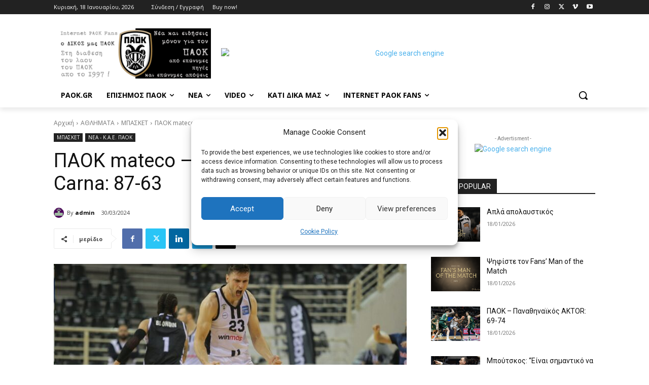

--- FILE ---
content_type: text/html; charset=utf-8
request_url: https://www.google.com/recaptcha/api2/aframe
body_size: 266
content:
<!DOCTYPE HTML><html><head><meta http-equiv="content-type" content="text/html; charset=UTF-8"></head><body><script nonce="zUtxp9xTnKOxaFXxOTx1sg">/** Anti-fraud and anti-abuse applications only. See google.com/recaptcha */ try{var clients={'sodar':'https://pagead2.googlesyndication.com/pagead/sodar?'};window.addEventListener("message",function(a){try{if(a.source===window.parent){var b=JSON.parse(a.data);var c=clients[b['id']];if(c){var d=document.createElement('img');d.src=c+b['params']+'&rc='+(localStorage.getItem("rc::a")?sessionStorage.getItem("rc::b"):"");window.document.body.appendChild(d);sessionStorage.setItem("rc::e",parseInt(sessionStorage.getItem("rc::e")||0)+1);localStorage.setItem("rc::h",'1768771927510');}}}catch(b){}});window.parent.postMessage("_grecaptcha_ready", "*");}catch(b){}</script></body></html>